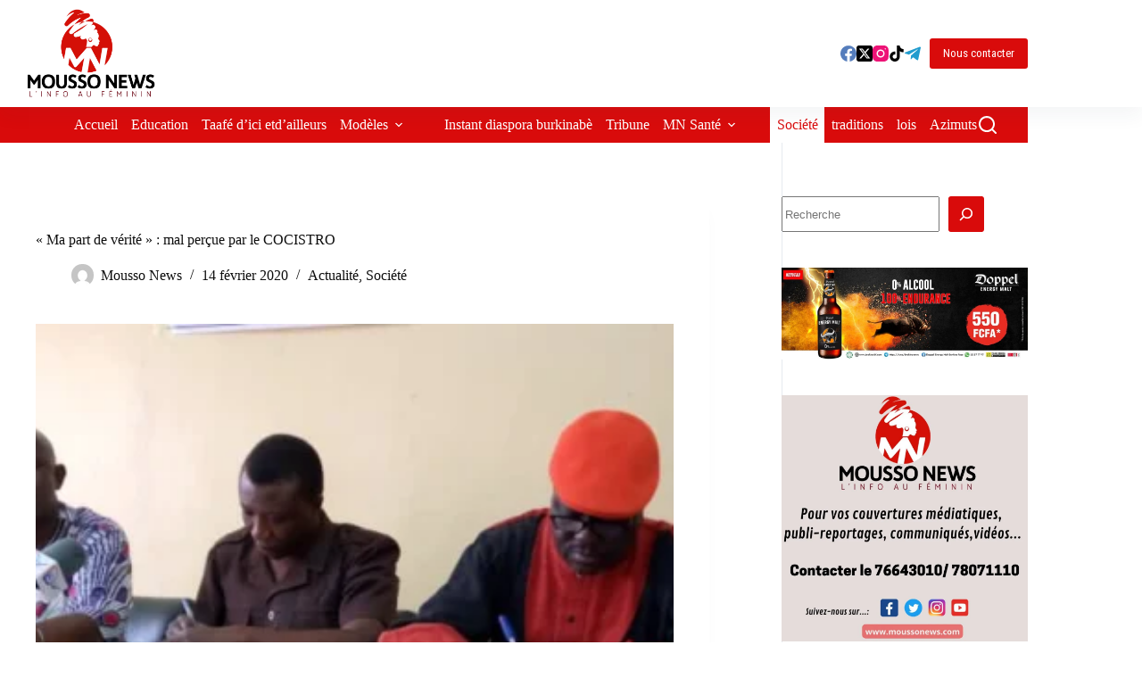

--- FILE ---
content_type: text/html; charset=utf-8
request_url: https://www.google.com/recaptcha/api2/aframe
body_size: 267
content:
<!DOCTYPE HTML><html><head><meta http-equiv="content-type" content="text/html; charset=UTF-8"></head><body><script nonce="MzrYxp18ScV_6oUkIrXlzg">/** Anti-fraud and anti-abuse applications only. See google.com/recaptcha */ try{var clients={'sodar':'https://pagead2.googlesyndication.com/pagead/sodar?'};window.addEventListener("message",function(a){try{if(a.source===window.parent){var b=JSON.parse(a.data);var c=clients[b['id']];if(c){var d=document.createElement('img');d.src=c+b['params']+'&rc='+(localStorage.getItem("rc::a")?sessionStorage.getItem("rc::b"):"");window.document.body.appendChild(d);sessionStorage.setItem("rc::e",parseInt(sessionStorage.getItem("rc::e")||0)+1);localStorage.setItem("rc::h",'1768805354621');}}}catch(b){}});window.parent.postMessage("_grecaptcha_ready", "*");}catch(b){}</script></body></html>